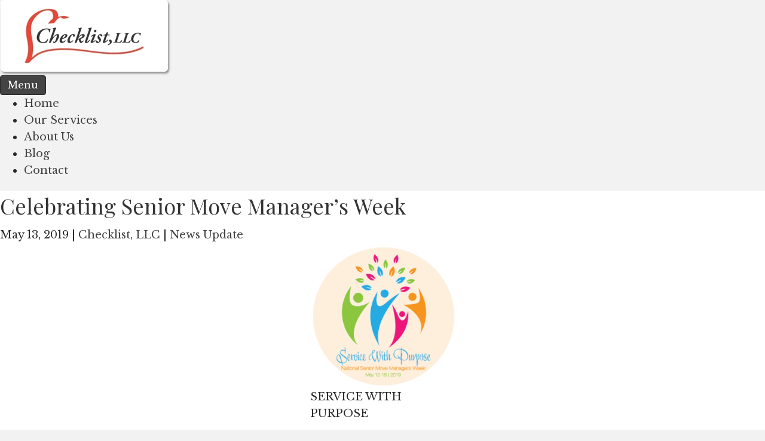

--- FILE ---
content_type: text/html; charset=UTF-8
request_url: https://srchecklist.com/celebrating-senior-move-managers-week/
body_size: 14862
content:
<!DOCTYPE html>
<html lang="en-US">
<head>
<meta charset="UTF-8" />
<meta name='viewport' content='width=device-width, initial-scale=1.0' />
<meta http-equiv='X-UA-Compatible' content='IE=edge' />
<link rel="profile" href="https://gmpg.org/xfn/11" />
<meta name='robots' content='index, follow, max-image-preview:large, max-snippet:-1, max-video-preview:-1' />

	<!-- This site is optimized with the Yoast SEO plugin v25.8 - https://yoast.com/wordpress/plugins/seo/ -->
	<title>Celebrating Senior Move Manager&#039;s Week - Checklist, LLC</title>
	<link rel="canonical" href="https://srchecklist.com/celebrating-senior-move-managers-week/" />
	<meta property="og:locale" content="en_US" />
	<meta property="og:type" content="article" />
	<meta property="og:title" content="Celebrating Senior Move Manager&#039;s Week - Checklist, LLC" />
	<meta property="og:description" content="The National Association of Senior Move Managers (NASMM) has declared May 12-18, 2019 National Senior Move Managers Week. During this recognition week, NASMM and NASMM members around the US, Canada, Europe and Australia are promoting the value of Senior Move Management and Senior Move Managers’ commitment to assisting older adults and their families with later&hellip;" />
	<meta property="og:url" content="https://srchecklist.com/celebrating-senior-move-managers-week/" />
	<meta property="og:site_name" content="Checklist, LLC" />
	<meta property="article:published_time" content="2019-05-13T19:05:19+00:00" />
	<meta property="article:modified_time" content="2019-05-13T19:05:21+00:00" />
	<meta property="og:image" content="https://srchecklist.com/wp-content/uploads/2019/05/NASMM_2019_Logo.png" />
	<meta name="author" content="Checklist, LLC" />
	<meta name="twitter:card" content="summary_large_image" />
	<script type="application/ld+json" class="yoast-schema-graph">{"@context":"https://schema.org","@graph":[{"@type":"WebPage","@id":"https://srchecklist.com/celebrating-senior-move-managers-week/","url":"https://srchecklist.com/celebrating-senior-move-managers-week/","name":"Celebrating Senior Move Manager's Week - Checklist, LLC","isPartOf":{"@id":"https://srchecklist.com/#website"},"primaryImageOfPage":{"@id":"https://srchecklist.com/celebrating-senior-move-managers-week/#primaryimage"},"image":{"@id":"https://srchecklist.com/celebrating-senior-move-managers-week/#primaryimage"},"thumbnailUrl":"https://srchecklist.com/wp-content/uploads/2019/05/NASMM_2019_Logo.png","datePublished":"2019-05-13T19:05:19+00:00","dateModified":"2019-05-13T19:05:21+00:00","author":{"@id":"https://srchecklist.com/#/schema/person/a1c02e086b50a6f357a645ab03a93b84"},"breadcrumb":{"@id":"https://srchecklist.com/celebrating-senior-move-managers-week/#breadcrumb"},"inLanguage":"en-US","potentialAction":[{"@type":"ReadAction","target":["https://srchecklist.com/celebrating-senior-move-managers-week/"]}]},{"@type":"ImageObject","inLanguage":"en-US","@id":"https://srchecklist.com/celebrating-senior-move-managers-week/#primaryimage","url":"https://srchecklist.com/wp-content/uploads/2019/05/NASMM_2019_Logo.png","contentUrl":"https://srchecklist.com/wp-content/uploads/2019/05/NASMM_2019_Logo.png","width":432,"height":432,"caption":"National Senior Move Managers Week Logo"},{"@type":"BreadcrumbList","@id":"https://srchecklist.com/celebrating-senior-move-managers-week/#breadcrumb","itemListElement":[{"@type":"ListItem","position":1,"name":"Home","item":"https://srchecklist.com/"},{"@type":"ListItem","position":2,"name":"Celebrating Senior Move Manager&#8217;s Week"}]},{"@type":"WebSite","@id":"https://srchecklist.com/#website","url":"https://srchecklist.com/","name":"Checklist, LLC","description":"Personal Organization and Move Management. Specializing in Senior Transitions","potentialAction":[{"@type":"SearchAction","target":{"@type":"EntryPoint","urlTemplate":"https://srchecklist.com/?s={search_term_string}"},"query-input":{"@type":"PropertyValueSpecification","valueRequired":true,"valueName":"search_term_string"}}],"inLanguage":"en-US"},{"@type":"Person","@id":"https://srchecklist.com/#/schema/person/a1c02e086b50a6f357a645ab03a93b84","name":"Checklist, LLC","image":{"@type":"ImageObject","inLanguage":"en-US","@id":"https://srchecklist.com/#/schema/person/image/","url":"https://secure.gravatar.com/avatar/f4658a43cf3b53b3026dc2f411e695b85dd0f5fdf44d64e3f91bda1c27f1abb3?s=96&d=mm&r=g","contentUrl":"https://secure.gravatar.com/avatar/f4658a43cf3b53b3026dc2f411e695b85dd0f5fdf44d64e3f91bda1c27f1abb3?s=96&d=mm&r=g","caption":"Checklist, LLC"},"url":"https://srchecklist.com/author/pwsadmin/"}]}</script>
	<!-- / Yoast SEO plugin. -->


<link rel='dns-prefetch' href='//fonts.googleapis.com' />
<link href='https://fonts.gstatic.com' crossorigin rel='preconnect' />
<link rel="alternate" type="application/rss+xml" title="Checklist, LLC &raquo; Feed" href="https://srchecklist.com/feed/" />
<link rel="alternate" type="application/rss+xml" title="Checklist, LLC &raquo; Comments Feed" href="https://srchecklist.com/comments/feed/" />
<link rel="alternate" type="application/rss+xml" title="Checklist, LLC &raquo; Celebrating Senior Move Manager&#8217;s Week Comments Feed" href="https://srchecklist.com/celebrating-senior-move-managers-week/feed/" />
<link rel="alternate" title="oEmbed (JSON)" type="application/json+oembed" href="https://srchecklist.com/wp-json/oembed/1.0/embed?url=https%3A%2F%2Fsrchecklist.com%2Fcelebrating-senior-move-managers-week%2F" />
<link rel="alternate" title="oEmbed (XML)" type="text/xml+oembed" href="https://srchecklist.com/wp-json/oembed/1.0/embed?url=https%3A%2F%2Fsrchecklist.com%2Fcelebrating-senior-move-managers-week%2F&#038;format=xml" />
<link rel="preload" href="https://srchecklist.com/wp-content/plugins/bb-plugin/fonts/fontawesome/5.15.4/webfonts/fa-solid-900.woff2" as="font" type="font/woff2" crossorigin="anonymous">
<link rel="preload" href="https://srchecklist.com/wp-content/plugins/bb-plugin/fonts/fontawesome/5.15.4/webfonts/fa-regular-400.woff2" as="font" type="font/woff2" crossorigin="anonymous">
		<style>
			.lazyload,
			.lazyloading {
				max-width: 100%;
			}
		</style>
		<style id='wp-img-auto-sizes-contain-inline-css'>
img:is([sizes=auto i],[sizes^="auto," i]){contain-intrinsic-size:3000px 1500px}
/*# sourceURL=wp-img-auto-sizes-contain-inline-css */
</style>
<style id='wp-block-image-inline-css'>
.wp-block-image>a,.wp-block-image>figure>a{display:inline-block}.wp-block-image img{box-sizing:border-box;height:auto;max-width:100%;vertical-align:bottom}@media not (prefers-reduced-motion){.wp-block-image img.hide{visibility:hidden}.wp-block-image img.show{animation:show-content-image .4s}}.wp-block-image[style*=border-radius] img,.wp-block-image[style*=border-radius]>a{border-radius:inherit}.wp-block-image.has-custom-border img{box-sizing:border-box}.wp-block-image.aligncenter{text-align:center}.wp-block-image.alignfull>a,.wp-block-image.alignwide>a{width:100%}.wp-block-image.alignfull img,.wp-block-image.alignwide img{height:auto;width:100%}.wp-block-image .aligncenter,.wp-block-image .alignleft,.wp-block-image .alignright,.wp-block-image.aligncenter,.wp-block-image.alignleft,.wp-block-image.alignright{display:table}.wp-block-image .aligncenter>figcaption,.wp-block-image .alignleft>figcaption,.wp-block-image .alignright>figcaption,.wp-block-image.aligncenter>figcaption,.wp-block-image.alignleft>figcaption,.wp-block-image.alignright>figcaption{caption-side:bottom;display:table-caption}.wp-block-image .alignleft{float:left;margin:.5em 1em .5em 0}.wp-block-image .alignright{float:right;margin:.5em 0 .5em 1em}.wp-block-image .aligncenter{margin-left:auto;margin-right:auto}.wp-block-image :where(figcaption){margin-bottom:1em;margin-top:.5em}.wp-block-image.is-style-circle-mask img{border-radius:9999px}@supports ((-webkit-mask-image:none) or (mask-image:none)) or (-webkit-mask-image:none){.wp-block-image.is-style-circle-mask img{border-radius:0;-webkit-mask-image:url('data:image/svg+xml;utf8,<svg viewBox="0 0 100 100" xmlns="http://www.w3.org/2000/svg"><circle cx="50" cy="50" r="50"/></svg>');mask-image:url('data:image/svg+xml;utf8,<svg viewBox="0 0 100 100" xmlns="http://www.w3.org/2000/svg"><circle cx="50" cy="50" r="50"/></svg>');mask-mode:alpha;-webkit-mask-position:center;mask-position:center;-webkit-mask-repeat:no-repeat;mask-repeat:no-repeat;-webkit-mask-size:contain;mask-size:contain}}:root :where(.wp-block-image.is-style-rounded img,.wp-block-image .is-style-rounded img){border-radius:9999px}.wp-block-image figure{margin:0}.wp-lightbox-container{display:flex;flex-direction:column;position:relative}.wp-lightbox-container img{cursor:zoom-in}.wp-lightbox-container img:hover+button{opacity:1}.wp-lightbox-container button{align-items:center;backdrop-filter:blur(16px) saturate(180%);background-color:#5a5a5a40;border:none;border-radius:4px;cursor:zoom-in;display:flex;height:20px;justify-content:center;opacity:0;padding:0;position:absolute;right:16px;text-align:center;top:16px;width:20px;z-index:100}@media not (prefers-reduced-motion){.wp-lightbox-container button{transition:opacity .2s ease}}.wp-lightbox-container button:focus-visible{outline:3px auto #5a5a5a40;outline:3px auto -webkit-focus-ring-color;outline-offset:3px}.wp-lightbox-container button:hover{cursor:pointer;opacity:1}.wp-lightbox-container button:focus{opacity:1}.wp-lightbox-container button:focus,.wp-lightbox-container button:hover,.wp-lightbox-container button:not(:hover):not(:active):not(.has-background){background-color:#5a5a5a40;border:none}.wp-lightbox-overlay{box-sizing:border-box;cursor:zoom-out;height:100vh;left:0;overflow:hidden;position:fixed;top:0;visibility:hidden;width:100%;z-index:100000}.wp-lightbox-overlay .close-button{align-items:center;cursor:pointer;display:flex;justify-content:center;min-height:40px;min-width:40px;padding:0;position:absolute;right:calc(env(safe-area-inset-right) + 16px);top:calc(env(safe-area-inset-top) + 16px);z-index:5000000}.wp-lightbox-overlay .close-button:focus,.wp-lightbox-overlay .close-button:hover,.wp-lightbox-overlay .close-button:not(:hover):not(:active):not(.has-background){background:none;border:none}.wp-lightbox-overlay .lightbox-image-container{height:var(--wp--lightbox-container-height);left:50%;overflow:hidden;position:absolute;top:50%;transform:translate(-50%,-50%);transform-origin:top left;width:var(--wp--lightbox-container-width);z-index:9999999999}.wp-lightbox-overlay .wp-block-image{align-items:center;box-sizing:border-box;display:flex;height:100%;justify-content:center;margin:0;position:relative;transform-origin:0 0;width:100%;z-index:3000000}.wp-lightbox-overlay .wp-block-image img{height:var(--wp--lightbox-image-height);min-height:var(--wp--lightbox-image-height);min-width:var(--wp--lightbox-image-width);width:var(--wp--lightbox-image-width)}.wp-lightbox-overlay .wp-block-image figcaption{display:none}.wp-lightbox-overlay button{background:none;border:none}.wp-lightbox-overlay .scrim{background-color:#fff;height:100%;opacity:.9;position:absolute;width:100%;z-index:2000000}.wp-lightbox-overlay.active{visibility:visible}@media not (prefers-reduced-motion){.wp-lightbox-overlay.active{animation:turn-on-visibility .25s both}.wp-lightbox-overlay.active img{animation:turn-on-visibility .35s both}.wp-lightbox-overlay.show-closing-animation:not(.active){animation:turn-off-visibility .35s both}.wp-lightbox-overlay.show-closing-animation:not(.active) img{animation:turn-off-visibility .25s both}.wp-lightbox-overlay.zoom.active{animation:none;opacity:1;visibility:visible}.wp-lightbox-overlay.zoom.active .lightbox-image-container{animation:lightbox-zoom-in .4s}.wp-lightbox-overlay.zoom.active .lightbox-image-container img{animation:none}.wp-lightbox-overlay.zoom.active .scrim{animation:turn-on-visibility .4s forwards}.wp-lightbox-overlay.zoom.show-closing-animation:not(.active){animation:none}.wp-lightbox-overlay.zoom.show-closing-animation:not(.active) .lightbox-image-container{animation:lightbox-zoom-out .4s}.wp-lightbox-overlay.zoom.show-closing-animation:not(.active) .lightbox-image-container img{animation:none}.wp-lightbox-overlay.zoom.show-closing-animation:not(.active) .scrim{animation:turn-off-visibility .4s forwards}}@keyframes show-content-image{0%{visibility:hidden}99%{visibility:hidden}to{visibility:visible}}@keyframes turn-on-visibility{0%{opacity:0}to{opacity:1}}@keyframes turn-off-visibility{0%{opacity:1;visibility:visible}99%{opacity:0;visibility:visible}to{opacity:0;visibility:hidden}}@keyframes lightbox-zoom-in{0%{transform:translate(calc((-100vw + var(--wp--lightbox-scrollbar-width))/2 + var(--wp--lightbox-initial-left-position)),calc(-50vh + var(--wp--lightbox-initial-top-position))) scale(var(--wp--lightbox-scale))}to{transform:translate(-50%,-50%) scale(1)}}@keyframes lightbox-zoom-out{0%{transform:translate(-50%,-50%) scale(1);visibility:visible}99%{visibility:visible}to{transform:translate(calc((-100vw + var(--wp--lightbox-scrollbar-width))/2 + var(--wp--lightbox-initial-left-position)),calc(-50vh + var(--wp--lightbox-initial-top-position))) scale(var(--wp--lightbox-scale));visibility:hidden}}
/*# sourceURL=https://srchecklist.com/wp-includes/blocks/image/style.min.css */
</style>
<style id='wp-block-image-theme-inline-css'>
:root :where(.wp-block-image figcaption){color:#555;font-size:13px;text-align:center}.is-dark-theme :root :where(.wp-block-image figcaption){color:#ffffffa6}.wp-block-image{margin:0 0 1em}
/*# sourceURL=https://srchecklist.com/wp-includes/blocks/image/theme.min.css */
</style>
<style id='wp-block-paragraph-inline-css'>
.is-small-text{font-size:.875em}.is-regular-text{font-size:1em}.is-large-text{font-size:2.25em}.is-larger-text{font-size:3em}.has-drop-cap:not(:focus):first-letter{float:left;font-size:8.4em;font-style:normal;font-weight:100;line-height:.68;margin:.05em .1em 0 0;text-transform:uppercase}body.rtl .has-drop-cap:not(:focus):first-letter{float:none;margin-left:.1em}p.has-drop-cap.has-background{overflow:hidden}:root :where(p.has-background){padding:1.25em 2.375em}:where(p.has-text-color:not(.has-link-color)) a{color:inherit}p.has-text-align-left[style*="writing-mode:vertical-lr"],p.has-text-align-right[style*="writing-mode:vertical-rl"]{rotate:180deg}
/*# sourceURL=https://srchecklist.com/wp-includes/blocks/paragraph/style.min.css */
</style>
<style id='wp-emoji-styles-inline-css'>

	img.wp-smiley, img.emoji {
		display: inline !important;
		border: none !important;
		box-shadow: none !important;
		height: 1em !important;
		width: 1em !important;
		margin: 0 0.07em !important;
		vertical-align: -0.1em !important;
		background: none !important;
		padding: 0 !important;
	}
/*# sourceURL=wp-emoji-styles-inline-css */
</style>
<style id='wp-block-library-inline-css'>
:root{--wp-block-synced-color:#7a00df;--wp-block-synced-color--rgb:122,0,223;--wp-bound-block-color:var(--wp-block-synced-color);--wp-editor-canvas-background:#ddd;--wp-admin-theme-color:#007cba;--wp-admin-theme-color--rgb:0,124,186;--wp-admin-theme-color-darker-10:#006ba1;--wp-admin-theme-color-darker-10--rgb:0,107,160.5;--wp-admin-theme-color-darker-20:#005a87;--wp-admin-theme-color-darker-20--rgb:0,90,135;--wp-admin-border-width-focus:2px}@media (min-resolution:192dpi){:root{--wp-admin-border-width-focus:1.5px}}.wp-element-button{cursor:pointer}:root .has-very-light-gray-background-color{background-color:#eee}:root .has-very-dark-gray-background-color{background-color:#313131}:root .has-very-light-gray-color{color:#eee}:root .has-very-dark-gray-color{color:#313131}:root .has-vivid-green-cyan-to-vivid-cyan-blue-gradient-background{background:linear-gradient(135deg,#00d084,#0693e3)}:root .has-purple-crush-gradient-background{background:linear-gradient(135deg,#34e2e4,#4721fb 50%,#ab1dfe)}:root .has-hazy-dawn-gradient-background{background:linear-gradient(135deg,#faaca8,#dad0ec)}:root .has-subdued-olive-gradient-background{background:linear-gradient(135deg,#fafae1,#67a671)}:root .has-atomic-cream-gradient-background{background:linear-gradient(135deg,#fdd79a,#004a59)}:root .has-nightshade-gradient-background{background:linear-gradient(135deg,#330968,#31cdcf)}:root .has-midnight-gradient-background{background:linear-gradient(135deg,#020381,#2874fc)}:root{--wp--preset--font-size--normal:16px;--wp--preset--font-size--huge:42px}.has-regular-font-size{font-size:1em}.has-larger-font-size{font-size:2.625em}.has-normal-font-size{font-size:var(--wp--preset--font-size--normal)}.has-huge-font-size{font-size:var(--wp--preset--font-size--huge)}.has-text-align-center{text-align:center}.has-text-align-left{text-align:left}.has-text-align-right{text-align:right}.has-fit-text{white-space:nowrap!important}#end-resizable-editor-section{display:none}.aligncenter{clear:both}.items-justified-left{justify-content:flex-start}.items-justified-center{justify-content:center}.items-justified-right{justify-content:flex-end}.items-justified-space-between{justify-content:space-between}.screen-reader-text{border:0;clip-path:inset(50%);height:1px;margin:-1px;overflow:hidden;padding:0;position:absolute;width:1px;word-wrap:normal!important}.screen-reader-text:focus{background-color:#ddd;clip-path:none;color:#444;display:block;font-size:1em;height:auto;left:5px;line-height:normal;padding:15px 23px 14px;text-decoration:none;top:5px;width:auto;z-index:100000}html :where(.has-border-color){border-style:solid}html :where([style*=border-top-color]){border-top-style:solid}html :where([style*=border-right-color]){border-right-style:solid}html :where([style*=border-bottom-color]){border-bottom-style:solid}html :where([style*=border-left-color]){border-left-style:solid}html :where([style*=border-width]){border-style:solid}html :where([style*=border-top-width]){border-top-style:solid}html :where([style*=border-right-width]){border-right-style:solid}html :where([style*=border-bottom-width]){border-bottom-style:solid}html :where([style*=border-left-width]){border-left-style:solid}html :where(img[class*=wp-image-]){height:auto;max-width:100%}:where(figure){margin:0 0 1em}html :where(.is-position-sticky){--wp-admin--admin-bar--position-offset:var(--wp-admin--admin-bar--height,0px)}@media screen and (max-width:600px){html :where(.is-position-sticky){--wp-admin--admin-bar--position-offset:0px}}

/*# sourceURL=wp-block-library-inline-css */
</style><style id='global-styles-inline-css'>
:root{--wp--preset--aspect-ratio--square: 1;--wp--preset--aspect-ratio--4-3: 4/3;--wp--preset--aspect-ratio--3-4: 3/4;--wp--preset--aspect-ratio--3-2: 3/2;--wp--preset--aspect-ratio--2-3: 2/3;--wp--preset--aspect-ratio--16-9: 16/9;--wp--preset--aspect-ratio--9-16: 9/16;--wp--preset--color--black: #000000;--wp--preset--color--cyan-bluish-gray: #abb8c3;--wp--preset--color--white: #ffffff;--wp--preset--color--pale-pink: #f78da7;--wp--preset--color--vivid-red: #cf2e2e;--wp--preset--color--luminous-vivid-orange: #ff6900;--wp--preset--color--luminous-vivid-amber: #fcb900;--wp--preset--color--light-green-cyan: #7bdcb5;--wp--preset--color--vivid-green-cyan: #00d084;--wp--preset--color--pale-cyan-blue: #8ed1fc;--wp--preset--color--vivid-cyan-blue: #0693e3;--wp--preset--color--vivid-purple: #9b51e0;--wp--preset--color--fl-heading-text: #333333;--wp--preset--color--fl-body-bg: #f2f2f2;--wp--preset--color--fl-body-text: #2b2b2b;--wp--preset--color--fl-accent: #444444;--wp--preset--color--fl-accent-hover: #000000;--wp--preset--color--fl-topbar-bg: #ffffff;--wp--preset--color--fl-topbar-text: #000000;--wp--preset--color--fl-topbar-link: #444444;--wp--preset--color--fl-topbar-hover: #444444;--wp--preset--color--fl-header-bg: #ffffff;--wp--preset--color--fl-header-text: #000000;--wp--preset--color--fl-header-link: #444444;--wp--preset--color--fl-header-hover: #444444;--wp--preset--color--fl-nav-bg: #ffffff;--wp--preset--color--fl-nav-link: #444444;--wp--preset--color--fl-nav-hover: #444444;--wp--preset--color--fl-content-bg: #ffffff;--wp--preset--color--fl-footer-widgets-bg: #ffffff;--wp--preset--color--fl-footer-widgets-text: #000000;--wp--preset--color--fl-footer-widgets-link: #444444;--wp--preset--color--fl-footer-widgets-hover: #444444;--wp--preset--color--fl-footer-bg: #ffffff;--wp--preset--color--fl-footer-text: #000000;--wp--preset--color--fl-footer-link: #444444;--wp--preset--color--fl-footer-hover: #444444;--wp--preset--gradient--vivid-cyan-blue-to-vivid-purple: linear-gradient(135deg,rgb(6,147,227) 0%,rgb(155,81,224) 100%);--wp--preset--gradient--light-green-cyan-to-vivid-green-cyan: linear-gradient(135deg,rgb(122,220,180) 0%,rgb(0,208,130) 100%);--wp--preset--gradient--luminous-vivid-amber-to-luminous-vivid-orange: linear-gradient(135deg,rgb(252,185,0) 0%,rgb(255,105,0) 100%);--wp--preset--gradient--luminous-vivid-orange-to-vivid-red: linear-gradient(135deg,rgb(255,105,0) 0%,rgb(207,46,46) 100%);--wp--preset--gradient--very-light-gray-to-cyan-bluish-gray: linear-gradient(135deg,rgb(238,238,238) 0%,rgb(169,184,195) 100%);--wp--preset--gradient--cool-to-warm-spectrum: linear-gradient(135deg,rgb(74,234,220) 0%,rgb(151,120,209) 20%,rgb(207,42,186) 40%,rgb(238,44,130) 60%,rgb(251,105,98) 80%,rgb(254,248,76) 100%);--wp--preset--gradient--blush-light-purple: linear-gradient(135deg,rgb(255,206,236) 0%,rgb(152,150,240) 100%);--wp--preset--gradient--blush-bordeaux: linear-gradient(135deg,rgb(254,205,165) 0%,rgb(254,45,45) 50%,rgb(107,0,62) 100%);--wp--preset--gradient--luminous-dusk: linear-gradient(135deg,rgb(255,203,112) 0%,rgb(199,81,192) 50%,rgb(65,88,208) 100%);--wp--preset--gradient--pale-ocean: linear-gradient(135deg,rgb(255,245,203) 0%,rgb(182,227,212) 50%,rgb(51,167,181) 100%);--wp--preset--gradient--electric-grass: linear-gradient(135deg,rgb(202,248,128) 0%,rgb(113,206,126) 100%);--wp--preset--gradient--midnight: linear-gradient(135deg,rgb(2,3,129) 0%,rgb(40,116,252) 100%);--wp--preset--font-size--small: 13px;--wp--preset--font-size--medium: 20px;--wp--preset--font-size--large: 36px;--wp--preset--font-size--x-large: 42px;--wp--preset--spacing--20: 0.44rem;--wp--preset--spacing--30: 0.67rem;--wp--preset--spacing--40: 1rem;--wp--preset--spacing--50: 1.5rem;--wp--preset--spacing--60: 2.25rem;--wp--preset--spacing--70: 3.38rem;--wp--preset--spacing--80: 5.06rem;--wp--preset--shadow--natural: 6px 6px 9px rgba(0, 0, 0, 0.2);--wp--preset--shadow--deep: 12px 12px 50px rgba(0, 0, 0, 0.4);--wp--preset--shadow--sharp: 6px 6px 0px rgba(0, 0, 0, 0.2);--wp--preset--shadow--outlined: 6px 6px 0px -3px rgb(255, 255, 255), 6px 6px rgb(0, 0, 0);--wp--preset--shadow--crisp: 6px 6px 0px rgb(0, 0, 0);}:where(.is-layout-flex){gap: 0.5em;}:where(.is-layout-grid){gap: 0.5em;}body .is-layout-flex{display: flex;}.is-layout-flex{flex-wrap: wrap;align-items: center;}.is-layout-flex > :is(*, div){margin: 0;}body .is-layout-grid{display: grid;}.is-layout-grid > :is(*, div){margin: 0;}:where(.wp-block-columns.is-layout-flex){gap: 2em;}:where(.wp-block-columns.is-layout-grid){gap: 2em;}:where(.wp-block-post-template.is-layout-flex){gap: 1.25em;}:where(.wp-block-post-template.is-layout-grid){gap: 1.25em;}.has-black-color{color: var(--wp--preset--color--black) !important;}.has-cyan-bluish-gray-color{color: var(--wp--preset--color--cyan-bluish-gray) !important;}.has-white-color{color: var(--wp--preset--color--white) !important;}.has-pale-pink-color{color: var(--wp--preset--color--pale-pink) !important;}.has-vivid-red-color{color: var(--wp--preset--color--vivid-red) !important;}.has-luminous-vivid-orange-color{color: var(--wp--preset--color--luminous-vivid-orange) !important;}.has-luminous-vivid-amber-color{color: var(--wp--preset--color--luminous-vivid-amber) !important;}.has-light-green-cyan-color{color: var(--wp--preset--color--light-green-cyan) !important;}.has-vivid-green-cyan-color{color: var(--wp--preset--color--vivid-green-cyan) !important;}.has-pale-cyan-blue-color{color: var(--wp--preset--color--pale-cyan-blue) !important;}.has-vivid-cyan-blue-color{color: var(--wp--preset--color--vivid-cyan-blue) !important;}.has-vivid-purple-color{color: var(--wp--preset--color--vivid-purple) !important;}.has-black-background-color{background-color: var(--wp--preset--color--black) !important;}.has-cyan-bluish-gray-background-color{background-color: var(--wp--preset--color--cyan-bluish-gray) !important;}.has-white-background-color{background-color: var(--wp--preset--color--white) !important;}.has-pale-pink-background-color{background-color: var(--wp--preset--color--pale-pink) !important;}.has-vivid-red-background-color{background-color: var(--wp--preset--color--vivid-red) !important;}.has-luminous-vivid-orange-background-color{background-color: var(--wp--preset--color--luminous-vivid-orange) !important;}.has-luminous-vivid-amber-background-color{background-color: var(--wp--preset--color--luminous-vivid-amber) !important;}.has-light-green-cyan-background-color{background-color: var(--wp--preset--color--light-green-cyan) !important;}.has-vivid-green-cyan-background-color{background-color: var(--wp--preset--color--vivid-green-cyan) !important;}.has-pale-cyan-blue-background-color{background-color: var(--wp--preset--color--pale-cyan-blue) !important;}.has-vivid-cyan-blue-background-color{background-color: var(--wp--preset--color--vivid-cyan-blue) !important;}.has-vivid-purple-background-color{background-color: var(--wp--preset--color--vivid-purple) !important;}.has-black-border-color{border-color: var(--wp--preset--color--black) !important;}.has-cyan-bluish-gray-border-color{border-color: var(--wp--preset--color--cyan-bluish-gray) !important;}.has-white-border-color{border-color: var(--wp--preset--color--white) !important;}.has-pale-pink-border-color{border-color: var(--wp--preset--color--pale-pink) !important;}.has-vivid-red-border-color{border-color: var(--wp--preset--color--vivid-red) !important;}.has-luminous-vivid-orange-border-color{border-color: var(--wp--preset--color--luminous-vivid-orange) !important;}.has-luminous-vivid-amber-border-color{border-color: var(--wp--preset--color--luminous-vivid-amber) !important;}.has-light-green-cyan-border-color{border-color: var(--wp--preset--color--light-green-cyan) !important;}.has-vivid-green-cyan-border-color{border-color: var(--wp--preset--color--vivid-green-cyan) !important;}.has-pale-cyan-blue-border-color{border-color: var(--wp--preset--color--pale-cyan-blue) !important;}.has-vivid-cyan-blue-border-color{border-color: var(--wp--preset--color--vivid-cyan-blue) !important;}.has-vivid-purple-border-color{border-color: var(--wp--preset--color--vivid-purple) !important;}.has-vivid-cyan-blue-to-vivid-purple-gradient-background{background: var(--wp--preset--gradient--vivid-cyan-blue-to-vivid-purple) !important;}.has-light-green-cyan-to-vivid-green-cyan-gradient-background{background: var(--wp--preset--gradient--light-green-cyan-to-vivid-green-cyan) !important;}.has-luminous-vivid-amber-to-luminous-vivid-orange-gradient-background{background: var(--wp--preset--gradient--luminous-vivid-amber-to-luminous-vivid-orange) !important;}.has-luminous-vivid-orange-to-vivid-red-gradient-background{background: var(--wp--preset--gradient--luminous-vivid-orange-to-vivid-red) !important;}.has-very-light-gray-to-cyan-bluish-gray-gradient-background{background: var(--wp--preset--gradient--very-light-gray-to-cyan-bluish-gray) !important;}.has-cool-to-warm-spectrum-gradient-background{background: var(--wp--preset--gradient--cool-to-warm-spectrum) !important;}.has-blush-light-purple-gradient-background{background: var(--wp--preset--gradient--blush-light-purple) !important;}.has-blush-bordeaux-gradient-background{background: var(--wp--preset--gradient--blush-bordeaux) !important;}.has-luminous-dusk-gradient-background{background: var(--wp--preset--gradient--luminous-dusk) !important;}.has-pale-ocean-gradient-background{background: var(--wp--preset--gradient--pale-ocean) !important;}.has-electric-grass-gradient-background{background: var(--wp--preset--gradient--electric-grass) !important;}.has-midnight-gradient-background{background: var(--wp--preset--gradient--midnight) !important;}.has-small-font-size{font-size: var(--wp--preset--font-size--small) !important;}.has-medium-font-size{font-size: var(--wp--preset--font-size--medium) !important;}.has-large-font-size{font-size: var(--wp--preset--font-size--large) !important;}.has-x-large-font-size{font-size: var(--wp--preset--font-size--x-large) !important;}
/*# sourceURL=global-styles-inline-css */
</style>

<style id='classic-theme-styles-inline-css'>
/*! This file is auto-generated */
.wp-block-button__link{color:#fff;background-color:#32373c;border-radius:9999px;box-shadow:none;text-decoration:none;padding:calc(.667em + 2px) calc(1.333em + 2px);font-size:1.125em}.wp-block-file__button{background:#32373c;color:#fff;text-decoration:none}
/*# sourceURL=/wp-includes/css/classic-themes.min.css */
</style>
<link rel='stylesheet' id='wp-components-css' href='https://srchecklist.com/wp-includes/css/dist/components/style.min.css?ver=6.9' media='all' />
<link rel='stylesheet' id='godaddy-styles-css' href='https://srchecklist.com/wp-content/mu-plugins/vendor/wpex/godaddy-launch/includes/Dependencies/GoDaddy/Styles/build/latest.css?ver=2.0.2' media='all' />
<link rel='stylesheet' id='font-awesome-5-css' href='https://srchecklist.com/wp-content/plugins/bb-plugin/fonts/fontawesome/5.15.4/css/all.min.css?ver=2.9.3.1' media='all' />
<link rel='stylesheet' id='font-awesome-css' href='https://srchecklist.com/wp-content/plugins/bb-plugin/fonts/fontawesome/5.15.4/css/v4-shims.min.css?ver=2.9.3.1' media='all' />
<link rel='stylesheet' id='ultimate-icons-css' href='https://srchecklist.com/wp-content/uploads/bb-plugin/icons/ultimate-icons/style.css?ver=2.9.3.1' media='all' />
<link rel='stylesheet' id='fl-builder-layout-bundle-fe63ce5b8638f76a2fdc273177ad60d6-css' href='https://srchecklist.com/wp-content/uploads/bb-plugin/cache/fe63ce5b8638f76a2fdc273177ad60d6-layout-bundle.css?ver=2.9.3.1-1.5.1.1' media='all' />
<link rel='stylesheet' id='jquery-magnificpopup-css' href='https://srchecklist.com/wp-content/plugins/bb-plugin/css/jquery.magnificpopup.min.css?ver=2.9.3.1' media='all' />
<link rel='stylesheet' id='base-css' href='https://srchecklist.com/wp-content/themes/bb-theme/css/base.min.css?ver=1.7.18.1' media='all' />
<link rel='stylesheet' id='fl-automator-skin-css' href='https://srchecklist.com/wp-content/uploads/bb-theme/skin-68b0b9094d3b7.css?ver=1.7.18.1' media='all' />
<link rel='stylesheet' id='pp-animate-css' href='https://srchecklist.com/wp-content/plugins/bbpowerpack/assets/css/animate.min.css?ver=3.5.1' media='all' />
<link rel='stylesheet' id='fl-builder-google-fonts-beed2d2455f051c95a6600e061d32472-css' href='//fonts.googleapis.com/css?family=Libre+Baskerville%3A400%2C300%2C700%7CPlayfair+Display%3A700%2C400&#038;ver=6.9' media='all' />
<script src="https://srchecklist.com/wp-includes/js/jquery/jquery.min.js?ver=3.7.1" id="jquery-core-js"></script>
<script src="https://srchecklist.com/wp-includes/js/jquery/jquery-migrate.min.js?ver=3.4.1" id="jquery-migrate-js"></script>
<script id="smush-lazy-load-js-before">
var smushLazyLoadOptions = {"autoResizingEnabled":false,"autoResizeOptions":{"precision":5,"skipAutoWidth":true}};
//# sourceURL=smush-lazy-load-js-before
</script>
<script src="https://srchecklist.com/wp-content/plugins/wp-smush-pro/app/assets/js/smush-lazy-load.min.js?ver=3.21.0" id="smush-lazy-load-js"></script>
<link rel="https://api.w.org/" href="https://srchecklist.com/wp-json/" /><link rel="alternate" title="JSON" type="application/json" href="https://srchecklist.com/wp-json/wp/v2/posts/368" /><link rel="EditURI" type="application/rsd+xml" title="RSD" href="https://srchecklist.com/xmlrpc.php?rsd" />
<meta name="generator" content="WordPress 6.9" />
<link rel='shortlink' href='https://srchecklist.com/?p=368' />
		<script>
			var bb_powerpack = {
				ajaxurl: 'https://srchecklist.com/wp-admin/admin-ajax.php',
				search_term: '',
				callback: function() {}
			};
		</script>
				<script>
			document.documentElement.className = document.documentElement.className.replace('no-js', 'js');
		</script>
		<link rel="icon" href="https://srchecklist.com/wp-content/uploads/2018/03/Favicon.jpg" sizes="32x32" />
<link rel="icon" href="https://srchecklist.com/wp-content/uploads/2018/03/Favicon.jpg" sizes="192x192" />
<link rel="apple-touch-icon" href="https://srchecklist.com/wp-content/uploads/2018/03/Favicon.jpg" />
<meta name="msapplication-TileImage" content="https://srchecklist.com/wp-content/uploads/2018/03/Favicon.jpg" />
		<style id="wp-custom-css">
			.fl-node-5aa231331d14e .uabb-blog-posts .uabb-post-thumbnail img {
    margin-top: 60px;
}
@media screen and (max-width: 768px) 
{

.footer-badge {
    float: none !important;
	text-align:center;
}	
}

.footer-badge {
    float: right;
}

@media screen and (max-width: 768px) 
{
.fl-node-5aa10c77ee7e0 .uabb-spacer-gap-preview.uabb-spacer-gap {
    height: 400px;
}
.fl-node-5aa1311a66d01 .uabb-spacer-gap-preview.uabb-spacer-gap {
    height: 400px;
}	
.fl-node-5aa136a61724c .uabb-spacer-gap-preview.uabb-spacer-gap {
    height: 400px;
}	
.fl-node-5aa21045bd1bc .uabb-spacer-gap-preview.uabb-spacer-gap {
    height: 400px;
}
.fl-node-5aa22c9549275 .uabb-spacer-gap-preview.uabb-spacer-gap {
    height: 350px;
}
.fl-node-5aa21cdd69f71 .uabb-spacer-gap-preview.uabb-spacer-gap {
    height: 350px;
}	
}		</style>
		</head>
<body class="wp-singular post-template-default single single-post postid-368 single-format-standard wp-theme-bb-theme fl-builder-2-9-3-1 fl-themer-1-5-1-1 fl-theme-1-7-18-1 fl-no-js fl-theme-builder-footer fl-theme-builder-footer-footer-sitewide fl-theme-builder-header fl-theme-builder-header-header-sitewide fl-theme-builder-singular fl-theme-builder-singular-post-singular fl-framework-base fl-preset-default fl-full-width fl-has-sidebar fl-scroll-to-top fl-search-active has-blocks" itemscope="itemscope" itemtype="https://schema.org/WebPage">
<a aria-label="Skip to content" class="fl-screen-reader-text" href="#fl-main-content">Skip to content</a><div class="fl-page">
	<header class="fl-builder-content fl-builder-content-396 fl-builder-global-templates-locked" data-post-id="396" data-type="header" data-sticky="0" data-sticky-on="" data-sticky-breakpoint="medium" data-shrink="0" data-overlay="0" data-overlay-bg="transparent" data-shrink-image-height="50px" role="banner" itemscope="itemscope" itemtype="http://schema.org/WPHeader"><div class="fl-row fl-row-full-width fl-row-bg-color fl-node-i8vt40ojmxur fl-row-default-height fl-row-align-center" data-node="i8vt40ojmxur">
	<div class="fl-row-content-wrap">
		<div class="uabb-row-separator uabb-top-row-separator" >
</div>
						<div class="fl-row-content fl-row-fixed-width fl-node-content">
		
<div class="fl-col-group fl-node-q7lizjobk3w6" data-node="q7lizjobk3w6">
			<div class="fl-col fl-node-53jnsm0o1bg4 fl-col-bg-color" data-node="53jnsm0o1bg4">
	<div class="fl-col-content fl-node-content"><div class="fl-module fl-module-pp-image fl-node-8btjoh79kagu" data-node="8btjoh79kagu">
	<div class="fl-module-content fl-node-content">
		<div class="pp-photo-container">
	<div class="pp-photo pp-photo-align-left pp-photo-align-responsive-center" itemscope itemtype="http://schema.org/ImageObject">
		<div class="pp-photo-content">
			<div class="pp-photo-content-inner">
									<img decoding="async" class="pp-photo-img wp-image-14 size-full lazyload" data-src="https://srchecklist.com/wp-content/uploads/2018/03/Logo.png" alt="Checklist, LLC" itemprop="image" height="126" width="286" title="Checklist, LLC" src="[data-uri]" style="--smush-placeholder-width: 286px; --smush-placeholder-aspect-ratio: 286/126;" />
					<div class="pp-overlay-bg"></div>
												</div>
					</div>
	</div>
</div>
	</div>
</div>
</div>
</div>
	</div>
		</div>
	</div>
</div>
<div class="fl-row fl-row-full-width fl-row-bg-color fl-node-tfuk2dpgsyhx fl-row-default-height fl-row-align-center" data-node="tfuk2dpgsyhx">
	<div class="fl-row-content-wrap">
		<div class="uabb-row-separator uabb-top-row-separator" >
</div>
						<div class="fl-row-content fl-row-fixed-width fl-node-content">
		
<div class="fl-col-group fl-node-e9fqxodluacj" data-node="e9fqxodluacj">
			<div class="fl-col fl-node-1ek26ncazmf9 fl-col-bg-color" data-node="1ek26ncazmf9">
	<div class="fl-col-content fl-node-content"><div class="fl-module fl-module-pp-advanced-menu fl-node-x3p670h1ljr4" data-node="x3p670h1ljr4">
	<div class="fl-module-content fl-node-content">
		<div class="pp-advanced-menu pp-advanced-menu-accordion-collapse pp-menu-default pp-menu-align-left">
   				<div class="pp-advanced-menu-mobile">
			<button class="pp-advanced-menu-mobile-toggle hamburger-label" tabindex="0" role="button" aria-label="Menu">
				<div class="pp-hamburger"><div class="pp-hamburger-box"><div class="pp-hamburger-inner"></div></div></div><span class="pp-advanced-menu-mobile-toggle-label">Menu</span>			</button>
			</div>
			   	<div class="pp-clear"></div>
	<nav class="pp-menu-nav" aria-label="Main" itemscope="itemscope" itemtype="https://schema.org/SiteNavigationElement">
		
		<ul id="menu-main" class="menu pp-advanced-menu-horizontal pp-toggle-arrows"><li id="menu-item-23" class="menu-item menu-item-type-post_type menu-item-object-page menu-item-home"><a href="https://srchecklist.com/" tabindex="0" role="link"><span class="menu-item-text">Home</span></a></li><li id="menu-item-84" class="menu-item menu-item-type-post_type menu-item-object-page"><a href="https://srchecklist.com/our-services/" tabindex="0" role="link"><span class="menu-item-text">Our Services</span></a></li><li id="menu-item-129" class="menu-item menu-item-type-post_type menu-item-object-page"><a href="https://srchecklist.com/about-us/" tabindex="0" role="link"><span class="menu-item-text">About Us</span></a></li><li id="menu-item-152" class="menu-item menu-item-type-post_type menu-item-object-page"><a href="https://srchecklist.com/blog/" tabindex="0" role="link"><span class="menu-item-text">Blog</span></a></li><li id="menu-item-163" class="menu-item menu-item-type-post_type menu-item-object-page"><a href="https://srchecklist.com/contact/" tabindex="0" role="link"><span class="menu-item-text">Contact</span></a></li></ul>
			</nav>
</div>
	</div>
</div>
</div>
</div>
	</div>
		</div>
	</div>
</div>
</header><div class="uabb-js-breakpoint" style="display: none;"></div>	<div id="fl-main-content" class="fl-page-content" itemprop="mainContentOfPage" role="main">

		<div class="fl-builder-content fl-builder-content-398 fl-builder-global-templates-locked" data-post-id="398"><div class="fl-row fl-row-full-width fl-row-bg-none fl-node-ix1k8amys57n fl-row-default-height fl-row-align-center post-sing-main" data-node="ix1k8amys57n">
	<div class="fl-row-content-wrap">
		<div class="uabb-row-separator uabb-top-row-separator" >
</div>
						<div class="fl-row-content fl-row-fixed-width fl-node-content">
		
<div class="fl-col-group fl-node-3d2pwkncjevo fl-col-group-custom-width" data-node="3d2pwkncjevo">
			<div class="fl-col fl-node-jkeonqi96yat fl-col-bg-color fl-col-small-custom-width" data-node="jkeonqi96yat">
	<div class="fl-col-content fl-node-content"><div class="fl-module fl-module-heading fl-node-fn3wtsdy9pag" data-node="fn3wtsdy9pag">
	<div class="fl-module-content fl-node-content">
		<h1 class="fl-heading">
		<span class="fl-heading-text">Celebrating Senior Move Manager&#8217;s Week</span>
	</h1>
	</div>
</div>
<div class="fl-module fl-module-fl-post-info fl-node-5qdhtxw1ezim" data-node="5qdhtxw1ezim">
	<div class="fl-module-content fl-node-content">
		<span class="fl-post-info-date">May 13, 2019</span><span class="fl-post-info-sep"> | </span><span class="fl-post-info-author"><a href="https://srchecklist.com/author/pwsadmin/">Checklist, LLC</a></span><span class="fl-post-info-sep"> | </span><span class="fl-post-info-terms"><a href="https://srchecklist.com/category/news-update/" rel="tag" class="news-update">News Update</a></span>	</div>
</div>
<div class="fl-module fl-module-separator fl-node-41jp9sh5trwq" data-node="41jp9sh5trwq">
	<div class="fl-module-content fl-node-content">
		<div class="fl-separator"></div>
	</div>
</div>
<div class="fl-module fl-module-rich-text fl-node-uarmdn75ph2q" data-node="uarmdn75ph2q">
	<div class="fl-module-content fl-node-content">
		<div class="fl-rich-text">
	
<div class="wp-block-image"><figure class="aligncenter is-resized"><img fetchpriority="high" decoding="async" src="https://srchecklist.com/wp-content/uploads/2019/05/NASMM_2019_Logo.png" alt="" class="wp-image-369 no-lazyload" width="243" height="243" srcset="https://srchecklist.com/wp-content/uploads/2019/05/NASMM_2019_Logo.png 432w, https://srchecklist.com/wp-content/uploads/2019/05/NASMM_2019_Logo-150x150.png 150w, https://srchecklist.com/wp-content/uploads/2019/05/NASMM_2019_Logo-300x300.png 300w" sizes="(max-width: 243px) 100vw, 243px" /><figcaption>SERVICE WITH PURPOSE</figcaption></figure></div>



<p>The National Association of Senior Move Managers (NASMM) has declared May 12-18, 2019 National Senior Move Managers Week. During this recognition week, NASMM and NASMM members around the US, Canada, Europe and Australia are promoting the value of Senior Move Management and Senior Move Managers’ commitment to assisting older adults and their families with later lifestyle transitions. &nbsp;</p>



<p>Senior Move Managers assist adults and their families with both downsizing to remain in their current home, as well as the entire process of moving to a new residence. Senior Move Managers specialize in helping their clients with the emotional and physical aspects of sorting through a lifetime of memories in the transition process, while providing them with effective options and resources to increase efficiencies and reduce stress. The theme of this year’s celebration, “Service with Purpose,” underscores the dedication, compassion, commitment, and unique skills Senior Move Managers® offer their clients and families throughout the downsizing, relocation or aging in place process.&nbsp;</p>



<p>“For adults who have lived in their homes for 30 or 40 years, it’s more than just a move. Most older adults making this type of transition need to downsize considerably,” said Kathy Checke, Certified Senior Move Manager and Owner of Checklist, LLC.&nbsp; “The organizational and physical tasks &#8211; whether you are moving or downsizing to stay in the home &#8211; can be overwhelming. Families need a professional to provide them with the necessary tools essential to reduce the stress that can accompany this type of move – and that’s exactly what we do!”</p>



<p>According to Mary Kay Buysse, Executive Director of NASMM, “Senior Move Managers® have significant expertise, resources and approaches to save time, money, reduce stress and produce quality results. Services are client-centered and personalized to meet the client&#8217;s needs, providing an expertly managed, compassionate and affordable move.</p>



<p><strong>Checklist, LLC based in Mahwah, NJ, serves clients in Bergen County, NJ and Rockland County, NY and has been a member of NASMM since 2009. &nbsp; For more information, please visit our website at </strong><a href="https://srchecklist.com">www.srchecklist.com</a><strong> or contact us by email&nbsp; </strong><a href="mailto:info@srchecklist.com">info@srchecklist.com</a><strong> or phone 201-783-5183.</strong></p>



<p>Founded in 2002, The National Association of Senior Move Managers (NASMM) is a not-for-profit, professional association of organizations dedicated to assisting older adults and their families with the physical and emotional demands of downsizing, relocating, or modifying their homes.&nbsp; As the only professional association of it’s type devoted to helping the rapidly increasing 55+ population with middle and later lifestyle issues, NASMM’s 900-plus members are committed to maximizing the dignity and autonomy of all older adults.</p>



<p>NASMM is internationally recognized for its innovative programs, leadership and expertise on issues related to Senior Move Management, aging in place, and transition and relocation issues affecting older adults. Before achieving full general membership, all NASMM members must show proof of insurance and must pass four competency classes. Additionally, all NASMM members sign and adhere to the NASMM Code of Ethics, and agree to the guidance and oversight of NASMM’s Ethics Compliance Commission.</p>



<p>For more information on Senior Move Management or NASMM, visit <a href="http://www.nasmm.org">www.nasmm.org</a> or contact NASMM directly at 877.606.2766 or info@nasmm.org.</p>



<p>-#-Senior Move Managers</p>
</div>
	</div>
</div>
<div class="fl-module fl-module-fl-post-navigation fl-node-6wjn7oifhl0z" data-node="6wjn7oifhl0z">
	<div class="fl-module-content fl-node-content">
		
	<nav class="navigation post-navigation" aria-label="Posts">
		<h2 class="screen-reader-text">Posts navigation</h2>
		<div class="nav-links"><div class="nav-previous"><a href="https://srchecklist.com/checklist-llc-receives-nasmm-diamond-society-recognition/" rel="prev">&larr; Checklist LLC Receives NASMM Diamond Society Recognition</a></div><div class="nav-next"><a href="https://srchecklist.com/you-dont-need-the-stuff-to-keep-the-memory/" rel="next">YOU DON&#8217;T NEED THE STUFF TO KEEP THE MEMORY! &rarr;</a></div></div>
	</nav>	</div>
</div>
</div>
</div>
	</div>
		</div>
	</div>
</div>
</div><div class="uabb-js-breakpoint" style="display: none;"></div>
	</div><!-- .fl-page-content -->
	<footer class="fl-builder-content fl-builder-content-395 fl-builder-global-templates-locked" data-post-id="395" data-type="footer" itemscope="itemscope" itemtype="http://schema.org/WPFooter"><div class="fl-row fl-row-full-width fl-row-bg-color fl-node-afmoy83pbjx1 fl-row-default-height fl-row-align-center" data-node="afmoy83pbjx1">
	<div class="fl-row-content-wrap">
		<div class="uabb-row-separator uabb-top-row-separator" >
</div>
						<div class="fl-row-content fl-row-fixed-width fl-node-content">
		
<div class="fl-col-group fl-node-5aa144280c252 fl-col-group-equal-height fl-col-group-align-top" data-node="5aa144280c252">
			<div class="fl-col fl-node-5aa144280c28a fl-col-bg-color fl-col-small fl-col-small-full-width" data-node="5aa144280c28a">
	<div class="fl-col-content fl-node-content"><div class="fl-module fl-module-info-box fl-node-5aa144280c310" data-node="5aa144280c310">
	<div class="fl-module-content fl-node-content">
		<div class="uabb-module-content uabb-infobox infobox-center infobox-has-icon infobox-icon-above-title ">
	<div class="uabb-infobox-left-right-wrap">
	<div class="uabb-infobox-content">
			<div class="uabb-module-content uabb-imgicon-wrap">				<span class="uabb-icon-wrap">
			<span class="uabb-icon">
				<i class="fa fa-map-marker"></i>
			</span>
		</span>
	
		</div><div class='uabb-infobox-title-wrap'><h4 class="uabb-infobox-title">Address</h4></div>			<div class="uabb-infobox-text-wrap">
				<div class="uabb-infobox-text uabb-text-editor"><p>Mahwah, New Jersey<br />N.J. License<br />#39PM00121800</p>
</div>			</div>
						</div>	</div>
</div>
	</div>
</div>
</div>
</div>
			<div class="fl-col fl-node-5aa144280c2c0 fl-col-bg-color fl-col-small fl-col-small-full-width" data-node="5aa144280c2c0">
	<div class="fl-col-content fl-node-content"><div class="fl-module fl-module-info-box fl-node-5aa144280c347" data-node="5aa144280c347">
	<div class="fl-module-content fl-node-content">
		<div class="uabb-module-content uabb-infobox infobox-center infobox-has-photo infobox-photo-above-title ">
	<div class="uabb-infobox-left-right-wrap">
	<div class="uabb-infobox-content">
			<div class="uabb-module-content uabb-imgicon-wrap">		
					<div class="uabb-image
		 uabb-image-crop-simple		" itemscope itemtype="https://schema.org/ImageObject">
			<div class="uabb-image-content">
				<img decoding="async" width="128" height="128" class="uabb-photo-img wp-image-57 size-full lazyload" data-src="https://srchecklist.com/wp-content/uploads/2018/03/email-on-mobile-phone.png" alt="Checklist, LLC" title="Checklist, LLC" itemprop="image" src="[data-uri]" style="--smush-placeholder-width: 128px; --smush-placeholder-aspect-ratio: 128/128;" />
			</div>
		</div>

		</div><div class='uabb-infobox-title-wrap'><h4 class="uabb-infobox-title">Phone & Email</h4></div>			<div class="uabb-infobox-text-wrap">
				<div class="uabb-infobox-text uabb-text-editor"><p><a href="tel:2017835183">(201) 783-5183<br />
</a><a href="mailto:info@srchecklist.com">info@srchecklist.com</a></p>
</div>			</div>
						</div>	</div>
</div>
	</div>
</div>
</div>
</div>
			<div class="fl-col fl-node-5aa144280c2f6 fl-col-bg-color fl-col-small fl-col-small-full-width" data-node="5aa144280c2f6">
	<div class="fl-col-content fl-node-content"><div class="fl-module fl-module-info-box fl-node-5aa144280c37d" data-node="5aa144280c37d">
	<div class="fl-module-content fl-node-content">
		<div class="uabb-module-content uabb-infobox infobox-center infobox-has-icon infobox-icon-above-title ">
	<div class="uabb-infobox-left-right-wrap">
	<div class="uabb-infobox-content">
			<div class="uabb-module-content uabb-imgicon-wrap">				<span class="uabb-icon-wrap">
			<span class="uabb-icon">
				<i class="ua-icon ua-icon-clock2"></i>
			</span>
		</span>
	
		</div><div class='uabb-infobox-title-wrap'><h4 class="uabb-infobox-title">Business Hours</h4></div>			<div class="uabb-infobox-text-wrap">
				<div class="uabb-infobox-text uabb-text-editor"><p>Monday-Friday:<br />9:00 AM-5:00 PM</p>
</div>			</div>
						</div>	</div>
</div>
	</div>
</div>
</div>
</div>
			<div class="fl-col fl-node-5aa26f88af82a fl-col-bg-color fl-col-small fl-col-small-full-width" data-node="5aa26f88af82a">
	<div class="fl-col-content fl-node-content"><div class="fl-module fl-module-photo fl-node-5aa26fa3aae0d" data-node="5aa26fa3aae0d">
	<div class="fl-module-content fl-node-content">
		<div class="fl-photo fl-photo-align-center" itemscope itemtype="https://schema.org/ImageObject">
	<div class="fl-photo-content fl-photo-img-png">
				<img decoding="async" class="fl-photo-img wp-image-242 size-full lazyload" data-src="https://srchecklist.com/wp-content/uploads/2018/03/Badge.png" alt="NASMM" itemprop="image" height="216" width="220" title="NASMM" src="[data-uri]" style="--smush-placeholder-width: 220px; --smush-placeholder-aspect-ratio: 220/216;" />
					</div>
	</div>
	</div>
</div>
</div>
</div>
	</div>

<div class="fl-col-group fl-node-5aa26b252e2ae" data-node="5aa26b252e2ae">
			<div class="fl-col fl-node-5aa26b252e40b fl-col-bg-color" data-node="5aa26b252e40b">
	<div class="fl-col-content fl-node-content"><div class="fl-module fl-module-separator fl-node-5aa26b252e1c7" data-node="5aa26b252e1c7">
	<div class="fl-module-content fl-node-content">
		<div class="fl-separator"></div>
	</div>
</div>
</div>
</div>
	</div>

<div class="fl-col-group fl-node-5aa15c532c655" data-node="5aa15c532c655">
			<div class="fl-col fl-node-5aa15c532c7b4 fl-col-bg-color" data-node="5aa15c532c7b4">
	<div class="fl-col-content fl-node-content"><div class="fl-module fl-module-icon fl-node-639209f7f33b4" data-node="639209f7f33b4">
	<div class="fl-module-content fl-node-content">
		<div class="fl-icon-wrap">
	<span class="fl-icon">
				<i class="" aria-hidden="true"></i>
					</span>
	</div>
	</div>
</div>
<div class="fl-module fl-module-pp-social-icons fl-node-5aa15c532c575" data-node="5aa15c532c575">
	<div class="fl-module-content fl-node-content">
		<div class="pp-social-icons pp-social-icons-horizontal">
	<span class="pp-social-icon" itemscope itemtype="https://schema.org/Organization">
		<link itemprop="url" href="https://srchecklist.com">
		<a itemprop="sameAs" href="https://www.facebook.com/ChecklistNJ/" target="_blank" title="Facebook" aria-label="Facebook" role="button" rel="noopener noreferrer external" >
							<i class="fa fa-facebook"></i>
					</a>
	</span>
		<span class="pp-social-icon" itemscope itemtype="https://schema.org/Organization">
		<link itemprop="url" href="https://srchecklist.com">
		<a itemprop="sameAs" href="https://www.instagram.com/checklistllc/" target="_self" title="Instagram" aria-label="Instagram" role="button">
							<i class="fa fa-instagram"></i>
					</a>
	</span>
		<span class="pp-social-icon" itemscope itemtype="https://schema.org/Organization">
		<link itemprop="url" href="https://srchecklist.com">
		<a itemprop="sameAs" href="https://goo.gl/maps/nLc4mkgSmZT3ReaR8" target="_self" title="Google Plus" aria-label="Google Plus" role="button">
							<i class="fa fa-google-plus"></i>
					</a>
	</span>
	</div>
	</div>
</div>
<div class="fl-module fl-module-photo fl-node-6392098f57dcd" data-node="6392098f57dcd">
	<div class="fl-module-content fl-node-content">
		<div class="fl-photo fl-photo-align-center" itemscope itemtype="https://schema.org/ImageObject">
	<div class="fl-photo-content fl-photo-img-png">
				<img decoding="async" class="fl-photo-img lazyload" data-src="https://srchecklist.com/wp-content/plugins/bb-plugin/img/pixel.png" alt="" itemprop="image" src="[data-uri]" style="--smush-placeholder-width: 3px; --smush-placeholder-aspect-ratio: 3/2;" />
					</div>
	</div>
	</div>
</div>
</div>
</div>
	</div>
		</div>
	</div>
</div>
<div class="fl-row fl-row-full-width fl-row-bg-color fl-node-bknx798jvr4o fl-row-default-height fl-row-align-center footer-copyright" data-node="bknx798jvr4o">
	<div class="fl-row-content-wrap">
		<div class="uabb-row-separator uabb-top-row-separator" >
</div>
						<div class="fl-row-content fl-row-fixed-width fl-node-content">
		
<div class="fl-col-group fl-node-ru83qja9l605 fl-col-group-equal-height fl-col-group-align-center fl-col-group-custom-width" data-node="ru83qja9l605">
			<div class="fl-col fl-node-s9yv3hdbawx6 fl-col-bg-color fl-col-small fl-col-small-full-width fl-col-small-custom-width" data-node="s9yv3hdbawx6">
	<div class="fl-col-content fl-node-content"><div class="fl-module fl-module-rich-text fl-node-vzliprx8m0wt" data-node="vzliprx8m0wt">
	<div class="fl-module-content fl-node-content">
		<div class="fl-rich-text">
	<p>© 2026 Checklist, LLC. All Rights Reserved.</p>
</div>
	</div>
</div>
</div>
</div>
			<div class="fl-col fl-node-gdrxvoi92wt7 fl-col-bg-color fl-col-small fl-col-small-full-width fl-col-small-custom-width" data-node="gdrxvoi92wt7">
	<div class="fl-col-content fl-node-content"><div class="fl-module fl-module-html fl-node-rvx63es0f8yd" data-node="rvx63es0f8yd">
	<div class="fl-module-content fl-node-content">
		<div class="fl-html">
	<div class="footer-badge">
<a rel="nofollow" href="https://www.godaddy.com/websites/web-design"
target="_blank"><img alt="GoDaddy Web Design"
data-src="https://srchecklist.com/wp-content/uploads/2023/02/aadc63d8e8dbd533470bdc4e350bc4af.png" src="[data-uri]" class="lazyload" style="--smush-placeholder-width: 133px; --smush-placeholder-aspect-ratio: 133/35;"></a></div>

</div>
	</div>
</div>
</div>
</div>
	</div>
		</div>
	</div>
</div>
</footer><div class="uabb-js-breakpoint" style="display: none;"></div>	</div><!-- .fl-page -->
<script type="speculationrules">
{"prefetch":[{"source":"document","where":{"and":[{"href_matches":"/*"},{"not":{"href_matches":["/wp-*.php","/wp-admin/*","/wp-content/uploads/*","/wp-content/*","/wp-content/plugins/*","/wp-content/themes/bb-theme/*","/*\\?(.+)"]}},{"not":{"selector_matches":"a[rel~=\"nofollow\"]"}},{"not":{"selector_matches":".no-prefetch, .no-prefetch a"}}]},"eagerness":"conservative"}]}
</script>
<a href="#" role="button" id="fl-to-top"><span class="sr-only">Scroll To Top</span><i class="fas fa-chevron-up" aria-hidden="true"></i></a><script src="https://srchecklist.com/wp-content/plugins/bb-plugin/js/jquery.imagesloaded.min.js?ver=2.9.3.1" id="imagesloaded-js"></script>
<script src="https://srchecklist.com/wp-content/plugins/bb-plugin/js/jquery.ba-throttle-debounce.min.js?ver=2.9.3.1" id="jquery-throttle-js"></script>
<script src="https://srchecklist.com/wp-content/uploads/bb-plugin/cache/df8ad4d6337c887b0ee1e9fb418db757-layout-bundle.js?ver=2.9.3.1-1.5.1.1" id="fl-builder-layout-bundle-df8ad4d6337c887b0ee1e9fb418db757-js"></script>
<script src="https://srchecklist.com/wp-content/plugins/bb-plugin/js/jquery.magnificpopup.min.js?ver=2.9.3.1" id="jquery-magnificpopup-js"></script>
<script src="https://srchecklist.com/wp-content/plugins/bb-plugin/js/jquery.fitvids.min.js?ver=1.2" id="jquery-fitvids-js"></script>
<script id="fl-automator-js-extra">
var themeopts = {"medium_breakpoint":"992","mobile_breakpoint":"768","lightbox":"enabled","scrollTopPosition":"800"};
//# sourceURL=fl-automator-js-extra
</script>
<script src="https://srchecklist.com/wp-content/themes/bb-theme/js/theme.min.js?ver=1.7.18.1" id="fl-automator-js"></script>
<script id="wp-emoji-settings" type="application/json">
{"baseUrl":"https://s.w.org/images/core/emoji/17.0.2/72x72/","ext":".png","svgUrl":"https://s.w.org/images/core/emoji/17.0.2/svg/","svgExt":".svg","source":{"concatemoji":"https://srchecklist.com/wp-includes/js/wp-emoji-release.min.js?ver=6.9"}}
</script>
<script type="module">
/*! This file is auto-generated */
const a=JSON.parse(document.getElementById("wp-emoji-settings").textContent),o=(window._wpemojiSettings=a,"wpEmojiSettingsSupports"),s=["flag","emoji"];function i(e){try{var t={supportTests:e,timestamp:(new Date).valueOf()};sessionStorage.setItem(o,JSON.stringify(t))}catch(e){}}function c(e,t,n){e.clearRect(0,0,e.canvas.width,e.canvas.height),e.fillText(t,0,0);t=new Uint32Array(e.getImageData(0,0,e.canvas.width,e.canvas.height).data);e.clearRect(0,0,e.canvas.width,e.canvas.height),e.fillText(n,0,0);const a=new Uint32Array(e.getImageData(0,0,e.canvas.width,e.canvas.height).data);return t.every((e,t)=>e===a[t])}function p(e,t){e.clearRect(0,0,e.canvas.width,e.canvas.height),e.fillText(t,0,0);var n=e.getImageData(16,16,1,1);for(let e=0;e<n.data.length;e++)if(0!==n.data[e])return!1;return!0}function u(e,t,n,a){switch(t){case"flag":return n(e,"\ud83c\udff3\ufe0f\u200d\u26a7\ufe0f","\ud83c\udff3\ufe0f\u200b\u26a7\ufe0f")?!1:!n(e,"\ud83c\udde8\ud83c\uddf6","\ud83c\udde8\u200b\ud83c\uddf6")&&!n(e,"\ud83c\udff4\udb40\udc67\udb40\udc62\udb40\udc65\udb40\udc6e\udb40\udc67\udb40\udc7f","\ud83c\udff4\u200b\udb40\udc67\u200b\udb40\udc62\u200b\udb40\udc65\u200b\udb40\udc6e\u200b\udb40\udc67\u200b\udb40\udc7f");case"emoji":return!a(e,"\ud83e\u1fac8")}return!1}function f(e,t,n,a){let r;const o=(r="undefined"!=typeof WorkerGlobalScope&&self instanceof WorkerGlobalScope?new OffscreenCanvas(300,150):document.createElement("canvas")).getContext("2d",{willReadFrequently:!0}),s=(o.textBaseline="top",o.font="600 32px Arial",{});return e.forEach(e=>{s[e]=t(o,e,n,a)}),s}function r(e){var t=document.createElement("script");t.src=e,t.defer=!0,document.head.appendChild(t)}a.supports={everything:!0,everythingExceptFlag:!0},new Promise(t=>{let n=function(){try{var e=JSON.parse(sessionStorage.getItem(o));if("object"==typeof e&&"number"==typeof e.timestamp&&(new Date).valueOf()<e.timestamp+604800&&"object"==typeof e.supportTests)return e.supportTests}catch(e){}return null}();if(!n){if("undefined"!=typeof Worker&&"undefined"!=typeof OffscreenCanvas&&"undefined"!=typeof URL&&URL.createObjectURL&&"undefined"!=typeof Blob)try{var e="postMessage("+f.toString()+"("+[JSON.stringify(s),u.toString(),c.toString(),p.toString()].join(",")+"));",a=new Blob([e],{type:"text/javascript"});const r=new Worker(URL.createObjectURL(a),{name:"wpTestEmojiSupports"});return void(r.onmessage=e=>{i(n=e.data),r.terminate(),t(n)})}catch(e){}i(n=f(s,u,c,p))}t(n)}).then(e=>{for(const n in e)a.supports[n]=e[n],a.supports.everything=a.supports.everything&&a.supports[n],"flag"!==n&&(a.supports.everythingExceptFlag=a.supports.everythingExceptFlag&&a.supports[n]);var t;a.supports.everythingExceptFlag=a.supports.everythingExceptFlag&&!a.supports.flag,a.supports.everything||((t=a.source||{}).concatemoji?r(t.concatemoji):t.wpemoji&&t.twemoji&&(r(t.twemoji),r(t.wpemoji)))});
//# sourceURL=https://srchecklist.com/wp-includes/js/wp-emoji-loader.min.js
</script>
		<script>'undefined'=== typeof _trfq || (window._trfq = []);'undefined'=== typeof _trfd && (window._trfd=[]),
                _trfd.push({'tccl.baseHost':'secureserver.net'}),
                _trfd.push({'ap':'wpaas_v2'},
                    {'server':'176b372e144e'},
                    {'pod':'c34-prod-p3-us-west-2'},
                                        {'xid':'41613856'},
                    {'wp':'6.9'},
                    {'php':'8.2.30'},
                    {'loggedin':'0'},
                    {'cdn':'1'},
                    {'builder':'wp-block-editor'},
                    {'theme':'bb-theme'},
                    {'wds':'0'},
                    {'wp_alloptions_count':'275'},
                    {'wp_alloptions_bytes':'90587'},
                    {'gdl_coming_soon_page':'0'}
                    , {'appid':'1002796'}                 );
            var trafficScript = document.createElement('script'); trafficScript.src = 'https://img1.wsimg.com/signals/js/clients/scc-c2/scc-c2.min.js'; window.document.head.appendChild(trafficScript);</script>
		<script>window.addEventListener('click', function (elem) { var _elem$target, _elem$target$dataset, _window, _window$_trfq; return (elem === null || elem === void 0 ? void 0 : (_elem$target = elem.target) === null || _elem$target === void 0 ? void 0 : (_elem$target$dataset = _elem$target.dataset) === null || _elem$target$dataset === void 0 ? void 0 : _elem$target$dataset.eid) && ((_window = window) === null || _window === void 0 ? void 0 : (_window$_trfq = _window._trfq) === null || _window$_trfq === void 0 ? void 0 : _window$_trfq.push(["cmdLogEvent", "click", elem.target.dataset.eid]));});</script>
		<script src='https://img1.wsimg.com/traffic-assets/js/tccl-tti.min.js' onload="window.tti.calculateTTI()"></script>
		</body>
</html>
